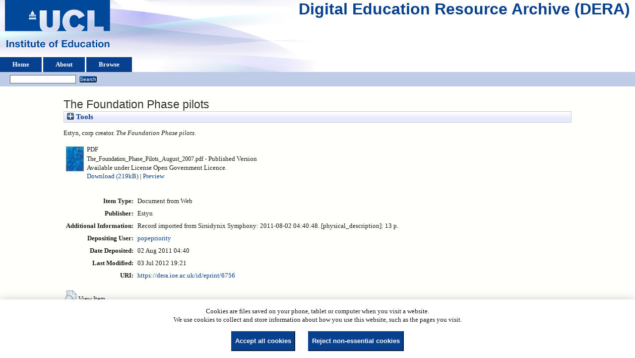

--- FILE ---
content_type: text/html; charset=utf-8
request_url: https://dera.ioe.ac.uk/id/eprint/6756/
body_size: 22826
content:
<!DOCTYPE html>
<html xmlns="http://www.w3.org/1999/xhtml">
  <head>
    <title> The Foundation Phase pilots  - Digital Education Resource Archive (DERA)</title>
    <link rel="icon" href="/favicon.ico" type="image/x-icon" />
    <link rel="shortcut icon" href="/favicon.ico" type="image/x-icon" />
    <meta name="eprints.eprintid" content="6756" />
<meta content="12" name="eprints.rev_number" />
<meta name="eprints.eprint_status" content="archive" />
<meta content="41" name="eprints.userid" />
<meta content="disk0/00/00/67/56" name="eprints.dir" />
<meta content="2011-08-02 04:40:48" name="eprints.datestamp" />
<meta name="eprints.lastmod" content="2012-07-03 19:21:18" />
<meta name="eprints.status_changed" content="2011-12-05 11:38:17" />
<meta name="eprints.type" content="web_document" />
<meta name="eprints.metadata_visibility" content="show" />
<meta content="Estyn" name="eprints.corp_creators" />
<meta name="eprints.title" content="The Foundation Phase pilots" />
<meta content="pub" name="eprints.ispublished" />
<meta name="eprints.keywords" content="Preschool education, Early childhood education, Inspection" />
<meta content="Record imported from Sirsidynix Symphony: 2011-08-02 04:40:48. [physical_description]: 13 p." name="eprints.note" />
<meta name="eprints.date_type" content="published" />
<meta content="Estyn" name="eprints.publisher" />
<meta content="public" name="eprints.full_text_status" />
<meta content="paper" name="eprints.pres_type" />
<meta content="?url_ver=Z39.88-2004&amp;rft_val_fmt=info%3Aofi%2Ffmt%3Akev%3Amtx%3Adc&amp;rft.title=The+Foundation+Phase+pilots&amp;rft.publisher=Estyn&amp;rft.type=Document+from+Web&amp;rft.type=NonPeerReviewed&amp;rft.format=application%2Fpdf&amp;rft.identifier=http%3A%2F%2Fdera.ioe.ac.uk%2F6756%2F1%2FThe_Foundation_Phase_Pilots_August_2007.pdf&amp;rft.identifier=++Estyn%2C+corp+creator.+++The+Foundation+Phase+pilots.+++++++++++&amp;rft.relation=http%3A%2F%2Fdera.ioe.ac.uk%2F6756%2F" name="eprints.coins" />
<meta content="estyn" name="eprints.organisations" />
<meta name="eprints.subcoll" content="offpubs" />
<meta name="eprints.libcat_link" content="http://ioe.sirsidynix.net.uk/uhtbin/cgisirsi/x/0/0/5?searchdata1=252895{CKEY}" />
<meta name="eprints.provenance_note" content="http://www.estyn.gov.uk/publications/The_Foundation_Phase_Pilots_August_2007.pdf

Uploaded from http://www.webarchive.org.uk/wayback/archive/20080806072258/http://www.estyn.gov.uk/publications/The_Foundation_Phase_Pilots_August_2007.pdf" />
<meta content="  Estyn, corp creator.   The Foundation Phase pilots.           " name="eprints.citation" />
<meta name="eprints.document_url" content="https://dera.ioe.ac.uk/id/eprint/6756/1/The_Foundation_Phase_Pilots_August_2007.pdf" />
<link href="http://purl.org/DC/elements/1.0/" rel="schema.DC" />
<meta name="DC.relation" content="https://dera.ioe.ac.uk/id/eprint/6756/" />
<meta name="DC.title" content="The Foundation Phase pilots" />
<meta content="Estyn" name="DC.publisher" />
<meta name="DC.type" content="Document from Web" />
<meta name="DC.type" content="NonPeerReviewed" />
<meta content="application/pdf" name="DC.format" />
<meta name="DC.language" content="en" />
<meta name="DC.rights" content="cc_by_og" />
<meta name="DC.identifier" content="https://dera.ioe.ac.uk/id/eprint/6756/1/The_Foundation_Phase_Pilots_August_2007.pdf" />
<meta name="DC.identifier" content="  Estyn, corp creator.   The Foundation Phase pilots.           " />
<!-- Highwire Press meta tags -->
<meta name="citation_title" content="The Foundation Phase pilots" />
<meta name="citation_online_date" content="2011/08/02" />
<meta content="https://dera.ioe.ac.uk/id/eprint/6756/1/The_Foundation_Phase_Pilots_August_2007.pdf" name="citation_pdf_url" />
<meta content="2011/08/02" name="citation_date" />
<meta content="Estyn" name="citation_publisher" />
<meta name="citation_language" content="en" />
<meta name="citation_keywords" content="Preschool education; Early childhood education; Inspection" />
<!-- PRISM meta tags -->
<link rel="schema.prism" href="https://www.w3.org/submissions/2020/SUBM-prism-20200910/" />
<meta content="2011-08-02T04:40:48" name="prism.dateReceived" />
<meta name="prism.modificationDate" content="2012-07-03T19:21:18" />
<meta content="Preschool education" name="prism.keyword" />
<meta content="Early childhood education" name="prism.keyword" />
<meta content="Inspection" name="prism.keyword" />
<link rel="canonical" href="https://dera.ioe.ac.uk/id/eprint/6756/" />
<link title="OpenURL ContextObject in Span" type="text/plain; charset=utf-8" rel="alternate" href="https://dera.ioe.ac.uk/cgi/export/eprint/6756/COinS/ucl_ioe-eprint-6756.txt" />
<link type="text/plain; charset=utf-8" title="Dublin Core" href="https://dera.ioe.ac.uk/cgi/export/eprint/6756/DC/ucl_ioe-eprint-6756.txt" rel="alternate" />
<link href="https://dera.ioe.ac.uk/cgi/export/eprint/6756/RDFN3/ucl_ioe-eprint-6756.n3" rel="alternate" type="text/n3" title="RDF+N3" />
<link rel="alternate" href="https://dera.ioe.ac.uk/cgi/export/eprint/6756/CSV/ucl_ioe-eprint-6756.csv" title="Multiline CSV" type="text/csv; charset=utf-8" />
<link href="https://dera.ioe.ac.uk/cgi/export/eprint/6756/METS/ucl_ioe-eprint-6756.xml" rel="alternate" type="text/xml; charset=utf-8" title="METS" />
<link rel="alternate" href="https://dera.ioe.ac.uk/cgi/export/eprint/6756/Simple/ucl_ioe-eprint-6756.txt" title="Simple Metadata" type="text/plain; charset=utf-8" />
<link href="https://dera.ioe.ac.uk/cgi/export/eprint/6756/JSON/ucl_ioe-eprint-6756.js" rel="alternate" type="application/json; charset=utf-8" title="JSON" />
<link type="text/xml; charset=utf-8" title="MPEG-21 DIDL" href="https://dera.ioe.ac.uk/cgi/export/eprint/6756/DIDL/ucl_ioe-eprint-6756.xml" rel="alternate" />
<link title="Reference Manager" type="text/plain" rel="alternate" href="https://dera.ioe.ac.uk/cgi/export/eprint/6756/RIS/ucl_ioe-eprint-6756.ris" />
<link rel="alternate" href="https://dera.ioe.ac.uk/cgi/export/eprint/6756/XML/ucl_ioe-eprint-6756.xml" title="EP3 XML" type="application/vnd.eprints.data+xml; charset=utf-8" />
<link rel="alternate" href="https://dera.ioe.ac.uk/cgi/export/eprint/6756/Text/ucl_ioe-eprint-6756.txt" title="ASCII Citation" type="text/plain; charset=utf-8" />
<link href="https://dera.ioe.ac.uk/cgi/export/eprint/6756/HTML/ucl_ioe-eprint-6756.html" rel="alternate" type="text/html; charset=utf-8" title="HTML Citation" />
<link title="RDF+N-Triples" type="text/plain" rel="alternate" href="https://dera.ioe.ac.uk/cgi/export/eprint/6756/RDFNT/ucl_ioe-eprint-6756.nt" />
<link href="https://dera.ioe.ac.uk/cgi/export/eprint/6756/RefWorks/ucl_ioe-eprint-6756.ref" rel="alternate" type="text/plain" title="RefWorks" />
<link title="BibTeX" type="text/plain; charset=utf-8" rel="alternate" href="https://dera.ioe.ac.uk/cgi/export/eprint/6756/BibTeX/ucl_ioe-eprint-6756.bib" />
<link rel="alternate" href="https://dera.ioe.ac.uk/cgi/export/eprint/6756/Atom/ucl_ioe-eprint-6756.xml" title="Atom" type="application/atom+xml;charset=utf-8" />
<link rel="alternate" href="https://dera.ioe.ac.uk/cgi/export/eprint/6756/Refer/ucl_ioe-eprint-6756.refer" title="Refer" type="text/plain" />
<link rel="alternate" href="https://dera.ioe.ac.uk/cgi/export/eprint/6756/ContextObject/ucl_ioe-eprint-6756.xml" title="OpenURL ContextObject" type="text/xml; charset=utf-8" />
<link type="text/xml; charset=utf-8" title="MODS" href="https://dera.ioe.ac.uk/cgi/export/eprint/6756/MODS/ucl_ioe-eprint-6756.xml" rel="alternate" />
<link title="EndNote" type="text/plain; charset=utf-8" rel="alternate" href="https://dera.ioe.ac.uk/cgi/export/eprint/6756/EndNote/ucl_ioe-eprint-6756.enw" />
<link type="application/rdf+xml" title="RDF+XML" href="https://dera.ioe.ac.uk/cgi/export/eprint/6756/RDFXML/ucl_ioe-eprint-6756.rdf" rel="alternate" />
<link rel="Top" href="https://dera.ioe.ac.uk/" />
    <link href="https://dera.ioe.ac.uk/sword-app/servicedocument" rel="Sword" />
    <link href="https://dera.ioe.ac.uk/id/contents" rel="SwordDeposit" />
    <link rel="Search" type="text/html" href="https://dera.ioe.ac.uk/cgi/search" />
    <link type="application/opensearchdescription+xml" href="https://dera.ioe.ac.uk/cgi/opensearchdescription" rel="Search" title="Digital Education Resource Archive (DERA)" />
    <script type="text/javascript">
// <![CDATA[
var eprints_http_root = "https://dera.ioe.ac.uk";
var eprints_http_cgiroot = "https://dera.ioe.ac.uk/cgi";
var eprints_oai_archive_id = "dera.ioe.ac.uk";
var eprints_logged_in = false;
var eprints_logged_in_userid = 0; 
var eprints_logged_in_username = ""; 
var eprints_logged_in_usertype = ""; 
var eprints_lang_id = "en";
// ]]></script>
    <style type="text/css">.ep_logged_in { display: none }</style>
    <link type="text/css" href="/style/auto-3.4.5.css?1757690745" rel="stylesheet" />
    <script type="text/javascript" src="/javascript/auto-3.4.5.js?1758210069">
//padder
</script>
    <!--[if lte IE 6]>
        <link rel="stylesheet" type="text/css" href="/style/ie6.css" />
   <![endif]-->
    <meta content="EPrints 3.4.5" name="Generator" />
    <meta http-equiv="Content-Type" content="text/html; charset=UTF-8" />
    <meta content="en" http-equiv="Content-Language" />
    
  </head>
  <body>
    
  <div class="ep_tm_header ep_noprint" id="ep_tm_header">
      <div class="ep_tm_site_logo">
        <a href="https://dera.ioe.ac.uk/" title="Digital Education Resource Archive (DERA)">
          <img alt="Digital Education Resource Archive (DERA)" src="/images/ucllogo.png" />
        </a>
      </div>
      <div><a class="ep_tm_archivetitle" href="https://dera.ioe.ac.uk/">Digital Education Resource Archive (DERA)</a></div>

<!--
    <div class="ep_tm_header ep_noprint" id="ep_tm_header">
      <div class="ep_tm_site_logo">
        <a href="{$config{frontpage}}" title="{phrase('archive_name')}">
          <img alt="{phrase('archive_name')}" src="{$config{rel_path}}{$config{site_logo}}"/>
        </a>
      </div>
-->
      <ul class="ep_tm_menu">
        <li>
          <a href="https://dera.ioe.ac.uk">
            Home
          </a>
        </li>
        <li>
          <a href="https://dera.ioe.ac.uk/information.html">
            About
          </a>
        </li>
        <li>
          <a href="https://dera.ioe.ac.uk/view/" menu="ep_tm_menu_browse">
            Browse
          </a>
          <ul id="ep_tm_menu_browse" style="display:none;">
            <li>
              <a href="https://dera.ioe.ac.uk/view/year/">
                Browse by 
                Year
              </a>
            </li>
          <li>
              <a href="https://dera.ioe.ac.uk/view/organisations/">
                Browse by 
                Organisations
              </a>
            </li>
<!--            <li>
              <a href="{$config{http_url}}/view/subjects/">
                <epc:phrase ref="bin/generate_views:indextitleprefix"/>
                <epc:phrase ref="viewname_eprint_subjects"/>
              </a>
            </li>
            <li>
              <a href="{$config{http_url}}/view/divisions/">
                <epc:phrase ref="bin/generate_views:indextitleprefix"/>
                <epc:phrase ref="viewname_eprint_divisions"/>
              </a>
            </li>
            <li>
              <a href="{$config{http_url}}/view/creators/">
                <epc:phrase ref="bin/generate_views:indextitleprefix"/>
                <epc:phrase ref="viewname_eprint_creators"/>
              </a>
            </li>
-->
          </ul>
        </li>
      </ul>
      <table class="ep_tm_searchbar">
        <tr>
          <td align="left">
            <ul class="ep_tm_key_tools" id="ep_tm_menu_tools"><li class="ep_tm_key_tools_item"><a href="/cgi/users/home" class="ep_tm_key_tools_item_link"></a></li></ul>
          </td>
          <td align="right" style="white-space: nowrap">
            
            <form method="get" accept-charset="utf-8" action="https://dera.ioe.ac.uk/cgi/facet/simple2" style="display:inline">
              <input class="ep_tm_searchbarbox" size="20" type="text" name="q" />
              <input class="ep_tm_searchbarbutton" value="Search" type="submit" name="_action_search" />
              <input type="hidden" name="_action_search" value="Search" />
              <input type="hidden" name="_order" value="bytitle" />
              <input type="hidden" name="basic_srchtype" value="ALL" />
              <input type="hidden" name="_satisfyall" value="ALL" />
            </form>
          </td>
        </tr>
      </table>
    </div>
    <div>
      <div class="ep_tm_page_content">
        <h1 class="ep_tm_pagetitle">
          

The Foundation Phase pilots


        </h1>
        <div class="ep_summary_content"><div class="ep_summary_content_top"><div class="ep_summary_box ep_plugin_summary_box_tools" id="ep_summary_box_1"><div class="ep_summary_box_title"><div class="ep_no_js">Tools</div><div class="ep_only_js" id="ep_summary_box_1_colbar" style="display: none"><a onclick="EPJS_blur(event); EPJS_toggleSlideScroll('ep_summary_box_1_content',true,'ep_summary_box_1');EPJS_toggle('ep_summary_box_1_colbar',true);EPJS_toggle('ep_summary_box_1_bar',false);return false" class="ep_box_collapse_link" href="#"><img border="0" alt="-" src="/style/images/minus.png" /> Tools</a></div><div class="ep_only_js" id="ep_summary_box_1_bar"><a onclick="EPJS_blur(event); EPJS_toggleSlideScroll('ep_summary_box_1_content',false,'ep_summary_box_1');EPJS_toggle('ep_summary_box_1_colbar',false);EPJS_toggle('ep_summary_box_1_bar',true);return false" href="#" class="ep_box_collapse_link"><img src="/style/images/plus.png" alt="+" border="0" /> Tools</a></div></div><div class="ep_summary_box_body" id="ep_summary_box_1_content" style="display: none"><div id="ep_summary_box_1_content_inner"><div class="ep_block" style="margin-bottom: 1em"><form action="https://dera.ioe.ac.uk/cgi/export_redirect" accept-charset="utf-8" method="get">
  <input id="eprintid" type="hidden" value="6756" name="eprintid" />
  <select name="format" aria-labelledby="box_tools_export_button">
    <option value="RDFNT">RDF+N-Triples</option>
    <option value="RefWorks">RefWorks</option>
    <option value="HTML">HTML Citation</option>
    <option value="Text">ASCII Citation</option>
    <option value="XML">EP3 XML</option>
    <option value="EndNote">EndNote</option>
    <option value="MODS">MODS</option>
    <option value="RDFXML">RDF+XML</option>
    <option value="ContextObject">OpenURL ContextObject</option>
    <option value="BibTeX">BibTeX</option>
    <option value="Atom">Atom</option>
    <option value="Refer">Refer</option>
    <option value="RDFN3">RDF+N3</option>
    <option value="COinS">OpenURL ContextObject in Span</option>
    <option value="DC">Dublin Core</option>
    <option value="JSON">JSON</option>
    <option value="DIDL">MPEG-21 DIDL</option>
    <option value="RIS">Reference Manager</option>
    <option value="Simple">Simple Metadata</option>
    <option value="CSV">Multiline CSV</option>
    <option value="METS">METS</option>
  </select>
  <input type="submit" id="box_tools_export_button" class="ep_form_action_button" value="Export" />
</form></div><div class="addtoany_share_buttons"><a href="https://www.addtoany.com/share?linkurl=https://dera.ioe.ac.uk/id/eprint/6756&amp;title=The Foundation Phase pilots" target="_blank"><img alt="Add to Any" src="/images/shareicon/a2a.svg" class="ep_form_action_button" /></a><a target="_blank" href="https://www.addtoany.com/add_to/twitter?linkurl=https://dera.ioe.ac.uk/id/eprint/6756&amp;linkname=The Foundation Phase pilots"><img alt="Add to Twitter" src="/images/shareicon/twitter.svg" class="ep_form_action_button" /></a><a target="_blank" href="https://www.addtoany.com/add_to/facebook?linkurl=https://dera.ioe.ac.uk/id/eprint/6756&amp;linkname=The Foundation Phase pilots"><img alt="Add to Facebook" src="/images/shareicon/facebook.svg" class="ep_form_action_button" /></a><a target="_blank" href="https://www.addtoany.com/add_to/linkedin?linkurl=https://dera.ioe.ac.uk/id/eprint/6756&amp;linkname=The Foundation Phase pilots"><img alt="Add to Linkedin" src="/images/shareicon/linkedin.svg" class="ep_form_action_button" /></a><a target="_blank" href="https://www.addtoany.com/add_to/pinterest?linkurl=https://dera.ioe.ac.uk/id/eprint/6756&amp;linkname=The Foundation Phase pilots"><img class="ep_form_action_button" src="/images/shareicon/pinterest.svg" alt="Add to Pinterest" /></a><a target="_blank" href="https://www.addtoany.com/add_to/email?linkurl=https://dera.ioe.ac.uk/id/eprint/6756&amp;linkname=The Foundation Phase pilots"><img src="/images/shareicon/email.svg" alt="Add to Email" class="ep_form_action_button" /></a></div></div></div></div></div><div class="ep_summary_content_left"></div><div class="ep_summary_content_right"></div><div class="ep_summary_content_main">

  <p style="margin-bottom: 1em">
    


    Estyn, corp creator.
  



<em>The Foundation Phase pilots.</em>

   <when test="type = 'web_document'">
       
   </when>





  



<span class="Z3988" title="?url_ver=Z39.88-2004&amp;rft_val_fmt=info%3Aofi%2Ffmt%3Akev%3Amtx%3Adc&amp;rft.title=The+Foundation+Phase+pilots&amp;rft.publisher=Estyn&amp;rft.type=Document+from+Web&amp;rft.type=NonPeerReviewed&amp;rft.format=application%2Fpdf&amp;rft.identifier=http%3A%2F%2Fdera.ioe.ac.uk%2F6756%2F1%2FThe_Foundation_Phase_Pilots_August_2007.pdf&amp;rft.identifier=++Estyn%2C+corp+creator.+++The+Foundation+Phase+pilots.+++++++++++&amp;rft.relation=http%3A%2F%2Fdera.ioe.ac.uk%2F6756%2F"></span>



  </p>

  

  

    
  
    
      
      <table>
        
          <tr>
            <td valign="top" align="right"><a href="https://dera.ioe.ac.uk/id/eprint/6756/1/The_Foundation_Phase_Pilots_August_2007.pdf" class="ep_document_link" onfocus="EPJS_ShowPreview( event, 'doc_preview_12476', 'right' );" onmouseout="EPJS_HidePreview( event, 'doc_preview_12476', 'right' );" onblur="EPJS_HidePreview( event, 'doc_preview_12476', 'right' );" onmouseover="EPJS_ShowPreview( event, 'doc_preview_12476', 'right' );"><img alt="[thumbnail of The_Foundation_Phase_Pilots_August_2007.pdf]" src="https://dera.ioe.ac.uk/6756/1.hassmallThumbnailVersion/The_Foundation_Phase_Pilots_August_2007.pdf" class="ep_doc_icon" border="0" /></a><div class="ep_preview" id="doc_preview_12476"><div><div><span><img border="0" src="https://dera.ioe.ac.uk/6756/1.haspreviewThumbnailVersion/The_Foundation_Phase_Pilots_August_2007.pdf" alt="" class="ep_preview_image" id="doc_preview_12476_img" /><div class="ep_preview_title">Preview</div></span></div></div></div></td>
            <td valign="top">
              

<!-- document citation -->

<span class="ep_document_citation">
<span class="document_format">PDF</span>
<br /><span class="document_filename">The_Foundation_Phase_Pilots_August_2007.pdf</span>

 - Published Version


  <br />Available under License Open Government Licence.

</span>

<br />
              <a href="https://dera.ioe.ac.uk/id/eprint/6756/1/The_Foundation_Phase_Pilots_August_2007.pdf" onclick="_gaq.push(['_trackEvent', 'Documents', 'Downloaded', 'Document from Web - PDF', 'The Foundation Phase pilots (https://dera.ioe.ac.uk/id/eprint/6756)' ]);">Download (219kB)</a>
              
        
        | <a href="https://dera.ioe.ac.uk/6756/1.haslightboxThumbnailVersion/The_Foundation_Phase_Pilots_August_2007.pdf" rel="lightbox[docs] nofollow" title="   PDF &lt;https://dera.ioe.ac.uk/id/eprint/6756/1/The_Foundation_Phase_Pilots_August_2007.pdf&gt; 
The_Foundation_Phase_Pilots_August_2007.pdf   - Published Version   
Available under License Open Government Licence.   ">Preview</a>
        
        
              
  
              <ul>
              
              </ul>
            </td>
          </tr>
        
      </table>
    

  

  

  <!-- Remove abstract - UCLIOE-12 -->
  <!--<epc:if test="abstract">
    <h2><epc:phrase ref="eprint_fieldname_abstract"/></h2>
    <p style="text-align: left; margin: 1em auto 0em auto"><epc:print expr="abstract" /></p>
  </epc:if>-->

  <table style="margin-bottom: 1em; margin-top: 1em;" cellpadding="3">
    <tr>
      <th align="right">Item Type:</th>
      <td>
        Document from Web
        
        
        
      </td>
    </tr>
    
    
      
    
      
        <tr>
          <th align="right">Publisher:</th>
          <td valign="top">Estyn</td>
        </tr>
      
    
      
    
      
    
      
        <tr>
          <th align="right">Additional Information:</th>
          <td valign="top">Record imported from Sirsidynix Symphony: 2011-08-02 04:40:48. [physical_description]: 13 p.</td>
        </tr>
      
    
      
    
      
    
      
        <tr>
          <th align="right">Depositing User:</th>
          <td valign="top">

<a href="https://dera.ioe.ac.uk/cgi/users/home?screen=User::View&amp;userid=41"><span class="ep_name_citation"><span class="person_name">popepriority</span></span></a>

</td>
        </tr>
      
    
      
        <tr>
          <th align="right">Date Deposited:</th>
          <td valign="top">02 Aug 2011 04:40</td>
        </tr>
      
    
      
        <tr>
          <th align="right">Last Modified:</th>
          <td valign="top">03 Jul 2012 19:21</td>
        </tr>
      
    
    <tr>
      <th align="right">URI:</th>
      <td valign="top"><a href="https://dera.ioe.ac.uk/id/eprint/6756">https://dera.ioe.ac.uk/id/eprint/6756</a></td>
    </tr>
  </table>

  
  

      
    <table class="ep_summary_page_actions">
    
      <tr>
        <td><a href="/cgi/users/home?screen=EPrint%3A%3AView&amp;eprintid=6756"><img class="ep_form_action_icon" alt="View Item" src="/style/images/action_view.png" role="button" /></a></td>
        <td>View Item</td>
      </tr>
    
    </table>
  







</div><div class="ep_summary_content_bottom"></div><div class="ep_summary_content_after"></div></div><div class="cc-update" id="cc-update"><button aria-haspopup="dialog" class="cc-link" type="button" data-cc="c-settings">Cookie preferences</button></div>
      </div>
    </div>
    <div class="ep_tm_footer ep_noprint">
      <div class="ep_tm_eprints_logo">
        <a href="http://eprints.org/software/">
          <img alt="EPrints Logo" src="/images/eprintslogo.png" />
        </a>
      </div>
      <div>Digital Education Resource Archive (DERA) is powered by <em><a href="http://eprints.org/software/">EPrints 3.4</a></em> and is hosted by <a href="http://eprints.org/">EPrints Services</a>. | <a href="https://www.ucl.ac.uk/accessibility/dera-accessibility-statement">Accessibility</a></div>
    </div>
 <script type="text/javascript">
   if (window.location.search.indexOf('?view=primo') === 0)
   {     
      document.getElementById("ep_tm_header").style.display= "none";
   }
</script>
  </body>
</html>